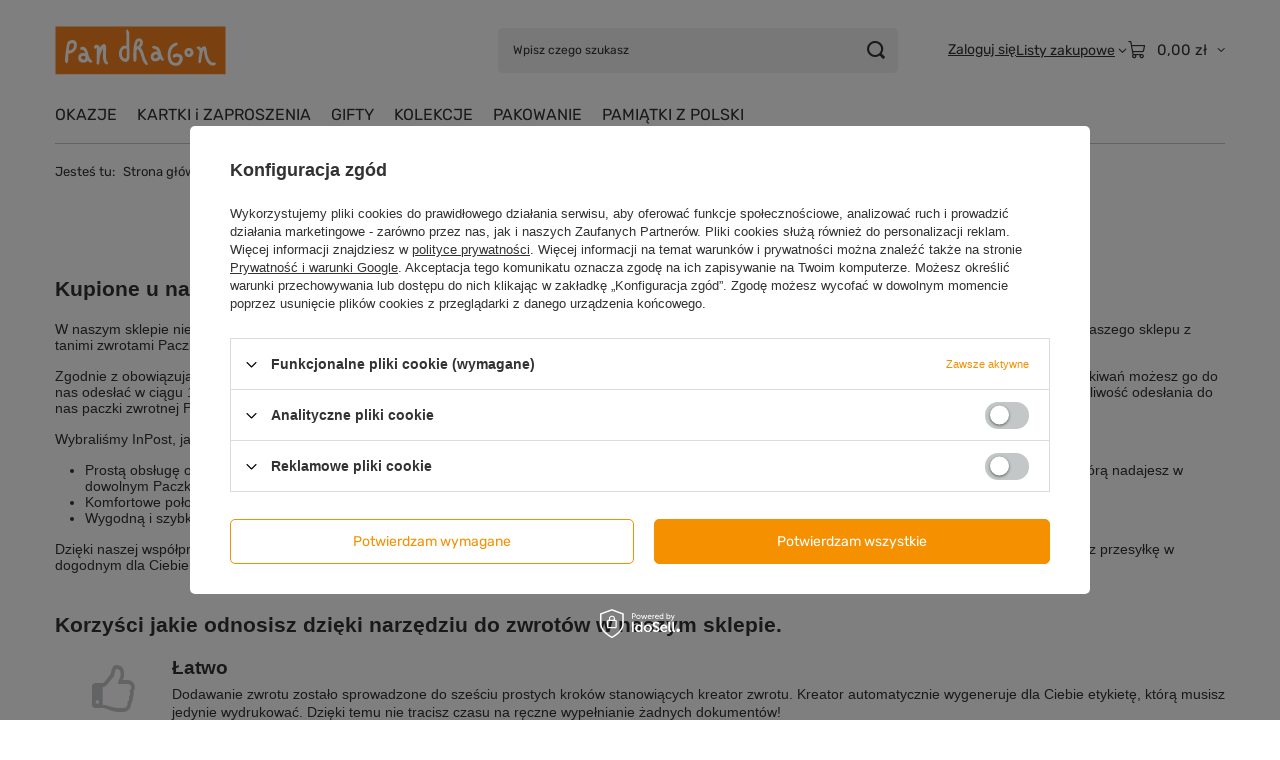

--- FILE ---
content_type: text/html; charset=utf-8
request_url: https://pandragon.com.pl/pl/returns-and_replacements.html
body_size: 19793
content:
<!DOCTYPE html>
<html lang="pl" class="--vat --gross " ><head><meta name="viewport" content="initial-scale = 1.0, maximum-scale = 5.0, width=device-width, viewport-fit=cover"><meta http-equiv="Content-Type" content="text/html; charset=utf-8"><meta http-equiv="X-UA-Compatible" content="IE=edge"><title>Odstąpienie od umowy</title><meta name="description" content=""><link rel="icon" href="/gfx/pol/favicon.ico"><meta name="theme-color" content="#f59000"><meta name="msapplication-navbutton-color" content="#f59000"><meta name="apple-mobile-web-app-status-bar-style" content="#f59000"><link rel="stylesheet" type="text/css" href="/gfx/pol/common_style.css.gzip?r=1765442477"><script>var app_shop={urls:{prefix:'data="/gfx/'.replace('data="', '')+'pol/',graphql:'/graphql/v1/'},vars:{meta:{viewportContent:'initial-scale = 1.0, maximum-scale = 5.0, width=device-width, viewport-fit=cover'},priceType:'gross',priceTypeVat:true,productDeliveryTimeAndAvailabilityWithBasket:false,geoipCountryCode:'US',fairShopLogo: { enabled: false, image: '/gfx/standards/safe_light.svg'},currency:{id:'PLN',symbol:'zł',country:'pl',format:'###,##0.00',beforeValue:false,space:true,decimalSeparator:',',groupingSeparator:' '},language:{id:'pol',symbol:'pl',name:'Polski'},omnibus:{enabled:true,rebateCodeActivate:false,hidePercentageDiscounts:false,},},txt:{priceTypeText:' brutto',},fn:{},fnrun:{},files:[],graphql:{}};const getCookieByName=(name)=>{const value=`; ${document.cookie}`;const parts = value.split(`; ${name}=`);if(parts.length === 2) return parts.pop().split(';').shift();return false;};if(getCookieByName('freeeshipping_clicked')){document.documentElement.classList.remove('--freeShipping');}if(getCookieByName('rabateCode_clicked')){document.documentElement.classList.remove('--rabateCode');}function hideClosedBars(){const closedBarsArray=JSON.parse(localStorage.getItem('closedBars'))||[];if(closedBarsArray.length){const styleElement=document.createElement('style');styleElement.textContent=`${closedBarsArray.map((el)=>`#${el}`).join(',')}{display:none !important;}`;document.head.appendChild(styleElement);}}hideClosedBars();</script><script src="/gfx/pol/jquery.js.gzip?r=1765442477"></script><script src="/gfx/pol/common_shop.js.gzip?r=1765442477"></script><meta name="robots" content="noindex,follow"><meta name="rating" content="general"><meta name="Author" content="Pan Dragon na bazie IdoSell (www.idosell.com/shop).">
<!-- Begin LoginOptions html -->

<style>
#client_new_social .service_item[data-name="service_Apple"]:before, 
#cookie_login_social_more .service_item[data-name="service_Apple"]:before,
.oscop_contact .oscop_login__service[data-service="Apple"]:before {
    display: block;
    height: 2.6rem;
    content: url('/gfx/standards/apple.svg?r=1743165583');
}
.oscop_contact .oscop_login__service[data-service="Apple"]:before {
    height: auto;
    transform: scale(0.8);
}
#client_new_social .service_item[data-name="service_Apple"]:has(img.service_icon):before,
#cookie_login_social_more .service_item[data-name="service_Apple"]:has(img.service_icon):before,
.oscop_contact .oscop_login__service[data-service="Apple"]:has(img.service_icon):before {
    display: none;
}
</style>

<!-- End LoginOptions html -->

<!-- Open Graph -->
<meta property="og:type" content="article"><meta property="og:url" content="https://pandragon.com.pl/pl/returns-and_replacements.html
"><meta property="og:title" content="Odstąpienie od umowy"><meta property="og:site_name" content="Pan Dragon"><meta property="og:locale" content="pl_PL">
<!-- End Open Graph -->

<link rel="canonical" href="https://pandragon.com.pl/pl/returns-and_replacements.html" />

</head><body><div id="container" class="text_page container max-width-1200"><header class=" commercial_banner"><script class="ajaxLoad">app_shop.vars.vat_registered="true";app_shop.vars.currency_format="###,##0.00";app_shop.vars.currency_before_value=false;app_shop.vars.currency_space=true;app_shop.vars.symbol="zł";app_shop.vars.id="PLN";app_shop.vars.baseurl="http://pandragon.com.pl/";app_shop.vars.sslurl="https://pandragon.com.pl/";app_shop.vars.curr_url="%2Fpl%2Freturns-and_replacements.html";var currency_decimal_separator=',';var currency_grouping_separator=' ';app_shop.vars.blacklist_extension=["exe","com","swf","js","php"];app_shop.vars.blacklist_mime=["application/javascript","application/octet-stream","message/http","text/javascript","application/x-deb","application/x-javascript","application/x-shockwave-flash","application/x-msdownload"];app_shop.urls.contact="/pl/contact.html";</script><div id="viewType" style="display:none"></div><div id="menu_skip" class="menu_skip"><a href="#layout" class="btn --outline --medium menu_skip__link --layout">Przejdź do zawartości strony</a><a href="#menu_categories" class="btn --outline --medium menu_skip__link --menu">Przejdź do kategorii</a></div><div id="logo" class="d-flex align-items-center"><a href="https://shop24939-1.yourtechnicaldomain.com/" target="_self" aria-label="Logo sklepu"><img src="/data/gfx/mask/pol/logo_1_big.jpg" alt="Logo zmienisz w MODERACJA &gt; Wygląd elementów w sklepie &gt; Zarządzanie wyglądem elementów sklepu" width="171" height="49"></a></div><form action="https://pandragon.com.pl/pl/search.html" method="get" id="menu_search" class="menu_search"><a href="#showSearchForm" class="menu_search__mobile" aria-label="Szukaj"></a><div class="menu_search__block"><div class="menu_search__item --input"><input class="menu_search__input" type="text" name="text" autocomplete="off" placeholder="Wpisz czego szukasz" aria-label="Wpisz czego szukasz"><button class="menu_search__submit" type="submit" aria-label="Szukaj"></button></div><div class="menu_search__item --results search_result"></div></div></form><div id="menu_top" class="menu_top"><div class="account_links"><a class="account_links__item" href="https://pandragon.com.pl/pl/login.html"><span class="account_links__text --logged-out">Zaloguj się</span></a></div><div class="shopping_list_top hover__wrapper" data-empty="true"><a href="https://pandragon.com.pl/pl/shoppinglist" class="wishlist_link slt_link --empty" aria-label="Listy zakupowe"><span class="slt_link__text">Listy zakupowe</span></a><div class="slt_lists hover__element"><ul class="slt_lists__nav"><li class="slt_lists__nav_item" data-list_skeleton="true" data-list_id="true" data-shared="true"><a href="#" class="slt_lists__nav_link" data-list_href="true"><span class="slt_lists__nav_name" data-list_name="true"></span><span class="slt_lists__count" data-list_count="true">0</span></a></li><li class="slt_lists__nav_item --empty"><a class="slt_lists__nav_link --empty" href="https://pandragon.com.pl/pl/shoppinglist"><span class="slt_lists__nav_name" data-list_name="true">Lista zakupowa</span><span class="slt_lists__count" data-list_count="true">0</span></a></li></ul></div></div><div id="menu_basket" class="top_basket hover__wrapper --skeleton --mobile_hide"><a class="top_basket__sub" title="Przejdź do koszyka" href="/basketedit.php" aria-label="Wartość koszyka: 0,00 zł"><span class="badge badge-info"></span><strong class="top_basket__price">0,00 zł</strong></a><div class="top_basket__express_checkout_container"><express-checkout type="basket"></express-checkout></div><script>
        app_shop.vars.cache_html = true;
      </script><div class="top_basket__details hover__element --skeleton"><div class="top_basket__skeleton --name"></div><div class="top_basket__skeleton --product"></div><div class="top_basket__skeleton --product"></div><div class="top_basket__skeleton --product --last"></div><div class="top_basket__skeleton --sep"></div><div class="top_basket__skeleton --summary"></div></div></div><template id="top_basket_product"><div class="top_basket__product"><a class="top_basket__img" title=""><picture><source type="image/webp" srcset=""></source><img src="" alt=""></picture></a><a class="top_basket__link" title=""></a><div class="top_basket__prices"><span class="top_basket__price"></span><span class="top_basket__unit"></span><span class="top_basket__vat"></span></div></div></template><template id="top_basket_summary"><div class="top_basket__summary_shipping_free"><span class="top_basket__summary_label --freeshipping_limit">Do darmowej dostawy brakuje <span class="top_basket__summary_value"></span></span><span class="progress_bar"><span class="progress_bar__value"></span></span></div><div class="top_basket__summary_item --worth"><span class="top_basket__summary_label">Wartość zamówienia:</span><b class="top_basket__summary_value"></b></div><div class="top_basket__summary_item --shipping"><span class="top_basket__summary_label">Koszt przesyłki:</span><b class="top_basket__summary_value"></b></div><div class="top_basket__buttons"><a class="btn --solid --large" data-ec-class="btn --outline --large" title="Przejdź do koszyka" href="/basketedit.php">
        Przejdź do koszyka
      </a><div id="top_basket__express_checkout_placeholder"></div></div></template><template id="top_basket_details"><div class="top_basket__details hover__element"><div class="top_basket__details_sub"><div class="headline"><span class="headline__name">Twój koszyk (<span class="top_basket__count"></span>)</span></div><div class="top_basket__products"></div><div class="top_basket__summary"></div></div></div></template></div><nav id="menu_categories" class="wide" aria-label="Kategorie główne"><button type="button" class="navbar-toggler" aria-label="Menu"><i class="icon-reorder"></i></button><div class="navbar-collapse" id="menu_navbar"><ul class="navbar-nav mx-md-n2"><li class="nav-item"><span class="nav-link-wrapper"><a  href="/menu/okazje-152.html" target="_self" title="OKAZJE" class="nav-link --l1" >OKAZJE</a><button class="nav-link-expand" type="button" aria-label="OKAZJE, Menu"></button></span><ul class="navbar-subnav"><li class="nav-header"><a href="#backLink" class="nav-header__backLink" aria-label="Wróć"><i class="icon-angle-left"></i></a><a  href="/menu/okazje-152.html" target="_self" title="OKAZJE" class="nav-link --l1" >OKAZJE</a></li><li class="nav-item empty"><a  href="/pl/menu/baby-shower-441.html" target="_self" title="Baby Shower" class="nav-link --l2" >Baby Shower</a></li><li class="nav-item empty"><a  href="/pl/menu/bierzmowanie-266.html" target="_self" title="Bierzmowanie" class="nav-link --l2" >Bierzmowanie</a></li><li class="nav-item empty"><a  href="/pl/menu/chrzest-153.html" target="_self" title="Chrzest" class="nav-link --l2" >Chrzest</a></li><li class="nav-item empty"><a  href="/pl/menu/dla-babci-190.html" target="_self" title="Dla Babci" class="nav-link --l2" >Dla Babci</a></li><li class="nav-item empty"><a  href="/pl/menu/dla-dziadka-192.html" target="_self" title="Dla Dziadka" class="nav-link --l2" >Dla Dziadka</a></li><li class="nav-item empty"><a  href="/pl/menu/dla-mamy-185.html" target="_self" title="Dla Mamy" class="nav-link --l2" >Dla Mamy</a></li><li class="nav-item empty"><a  href="/pl/menu/dla-taty-186.html" target="_self" title="Dla Taty" class="nav-link --l2" >Dla Taty</a></li><li class="nav-item empty"><a  href="/pl/menu/dla-dziecka-260.html" target="_self" title="Dla dziecka" class="nav-link --l2" >Dla dziecka</a></li><li class="nav-item empty"><a  href="/pl/menu/emerytura-240.html" target="_self" title="Emerytura" class="nav-link --l2" >Emerytura</a></li><li class="nav-item empty"><a  href="/pl/menu/gratulacje-187.html" target="_self" title="Gratulacje" class="nav-link --l2" >Gratulacje</a></li><li class="nav-item empty"><a  href="/pl/menu/imieniny-174.html" target="_self" title="Imieniny" class="nav-link --l2" >Imieniny</a></li><li class="nav-item empty"><a  href="/pl/menu/kondolencje-243.html" target="_self" title="Kondolencje" class="nav-link --l2" >Kondolencje</a></li><li class="nav-item empty"><a  href="/pl/menu/narodziny-222.html" target="_self" title="Narodziny" class="nav-link --l2" >Narodziny</a></li><li class="nav-item empty"><a  href="/pl/menu/slub-182.html" target="_self" title="Ślub" class="nav-link --l2" >Ślub</a></li><li class="nav-item empty"><a  href="/pl/menu/rocznica-slubu-166.html" target="_self" title="Rocznica Ślubu" class="nav-link --l2" >Rocznica Ślubu</a></li><li class="nav-item empty"><a  href="/pl/menu/urodziny-160.html" target="_self" title="Urodziny" class="nav-link --l2" >Urodziny</a></li><li class="nav-item empty"><a  href="/pl/menu/18-urodziny-713.html" target="_self" title="18 urodziny" class="nav-link --l2" >18 urodziny</a></li><li class="nav-item empty"><a  href="/pl/menu/walentynki-231.html" target="_self" title="Walentynki" class="nav-link --l2" >Walentynki</a></li><li class="nav-item empty"><a  href="/pl/menu/inne-168.html" target="_self" title="Inne" class="nav-link --l2" >Inne</a></li></ul></li><li class="nav-item"><span class="nav-link-wrapper"><a  href="/pl/menu/kartki-i-zaproszenia-155.html" target="_self" title="KARTKI i ZAPROSZENIA" class="nav-link --l1" >KARTKI i ZAPROSZENIA</a><button class="nav-link-expand" type="button" aria-label="KARTKI i ZAPROSZENIA, Menu"></button></span><ul class="navbar-subnav"><li class="nav-header"><a href="#backLink" class="nav-header__backLink" aria-label="Wróć"><i class="icon-angle-left"></i></a><a  href="/pl/menu/kartki-i-zaproszenia-155.html" target="_self" title="KARTKI i ZAPROSZENIA" class="nav-link --l1" >KARTKI i ZAPROSZENIA</a></li><li class="nav-item empty"><a  href="/pl/menu/baby-shower-666.html" target="_self" title="Baby Shower" class="nav-link --l2" >Baby Shower</a></li><li class="nav-item empty"><a  href="/pl/menu/bierzmowanie-643.html" target="_self" title="Bierzmowanie" class="nav-link --l2" >Bierzmowanie</a></li><li class="nav-item empty"><a  href="/pl/menu/chrzest-swiety-645.html" target="_self" title="Chrzest Święty" class="nav-link --l2" >Chrzest Święty</a></li><li class="nav-item empty"><a  href="/pl/menu/emerytura-652.html" target="_self" title="Emerytura" class="nav-link --l2" >Emerytura</a></li><li class="nav-item empty"><a  href="/pl/menu/gratulacje-653.html" target="_self" title="Gratulacje" class="nav-link --l2" >Gratulacje</a></li><li class="nav-item empty"><a  href="/pl/menu/imieniny-654.html" target="_self" title="Imieniny" class="nav-link --l2" >Imieniny</a></li><li class="nav-item empty"><a  href="/pl/menu/inne-655.html" target="_self" title="Inne" class="nav-link --l2" >Inne</a></li><li class="nav-item empty"><a  href="/pl/menu/karnety-mega-i-xxl-700.html" target="_self" title="Karnety MEGA i XXL" class="nav-link --l2" >Karnety MEGA i XXL</a></li><li class="nav-item empty"><a  href="/pl/menu/kondolencje-657.html" target="_self" title="Kondolencje" class="nav-link --l2" >Kondolencje</a></li><li class="nav-item empty"><a  href="/pl/menu/narodziny-658.html" target="_self" title="Narodziny" class="nav-link --l2" >Narodziny</a></li><li class="nav-item empty"><a  href="/pl/menu/rocznica-slubu-659.html" target="_self" title="Rocznica Ślubu" class="nav-link --l2" >Rocznica Ślubu</a></li><li class="nav-item empty"><a  href="/pl/menu/slub-662.html" target="_self" title="Ślub" class="nav-link --l2" >Ślub</a></li><li class="nav-item"><a  href="/pl/menu/urodziny-663.html" target="_self" title="Urodziny" class="nav-link --l2" >Urodziny</a><ul class="navbar-subsubnav"><li class="nav-header"><a href="#backLink" class="nav-header__backLink" aria-label="Wróć"><i class="icon-angle-left"></i></a><a  href="/pl/menu/urodziny-663.html" target="_self" title="Urodziny" class="nav-link --l2" >Urodziny</a></li><li class="nav-item"><a  href="/pl/menu/dorosli-692.html" target="_self" title="dorośli" class="nav-link --l3" >dorośli</a></li><li class="nav-item"><a  href="/pl/menu/dzieci-i-mlodziez-693.html" target="_self" title="dzieci i młodzież" class="nav-link --l3" >dzieci i młodzież</a></li></ul></li><li class="nav-item"><a  href="/pl/menu/urodziny-z-cyfra-664.html" target="_self" title="Urodziny z cyfrą" class="nav-link --l2" >Urodziny z cyfrą</a><ul class="navbar-subsubnav"><li class="nav-header"><a href="#backLink" class="nav-header__backLink" aria-label="Wróć"><i class="icon-angle-left"></i></a><a  href="/pl/menu/urodziny-z-cyfra-664.html" target="_self" title="Urodziny z cyfrą" class="nav-link --l2" >Urodziny z cyfrą</a></li><li class="nav-item"><a  href="/pl/menu/dorosli-694.html" target="_self" title="dorośli" class="nav-link --l3" >dorośli</a></li><li class="nav-item"><a  href="/pl/menu/dzieci-i-mlodziez-695.html" target="_self" title="dzieci i młodzież" class="nav-link --l3" >dzieci i młodzież</a></li></ul></li><li class="nav-item empty"><a  href="/pl/menu/urodziny-cyfra-do-wyboru-691.html" target="_self" title="Urodziny - cyfra do wyboru" class="nav-link --l2" >Urodziny - cyfra do wyboru</a></li><li class="nav-item empty"><a  href="/pl/menu/18-urodziny-690.html" target="_self" title="18 Urodziny" class="nav-link --l2" >18 Urodziny</a></li><li class="nav-item empty"><a  href="/pl/menu/walentynki-660.html" target="_self" title="Walentynki" class="nav-link --l2" >Walentynki</a></li><li class="nav-item empty"><a  href="/pl/menu/widokowki-682.html" target="_self" title="Widokówki" class="nav-link --l2" >Widokówki</a></li><li class="nav-item empty"><a  href="/pl/menu/zaproszenia-665.html" target="_self" title="Zaproszenia" class="nav-link --l2" >Zaproszenia</a></li></ul></li><li class="nav-item"><span class="nav-link-wrapper"><a  href="/pl/menu/gifty-209.html" target="_self" title="GIFTY" class="nav-link --l1" >GIFTY</a><button class="nav-link-expand" type="button" aria-label="GIFTY, Menu"></button></span><ul class="navbar-subnav"><li class="nav-header"><a href="#backLink" class="nav-header__backLink" aria-label="Wróć"><i class="icon-angle-left"></i></a><a  href="/pl/menu/gifty-209.html" target="_self" title="GIFTY" class="nav-link --l1" >GIFTY</a></li><li class="nav-item empty"><a  href="/pl/menu/brelok-616.html" target="_self" title="Brelok" class="nav-link --l2" >Brelok</a></li><li class="nav-item empty"><a  href="/pl/menu/etui-na-okulary-622.html" target="_self" title="Etui na okulary" class="nav-link --l2" >Etui na okulary</a></li><li class="nav-item empty"><a  href="/pl/menu/fartuchy-628.html" target="_self" title="Fartuchy" class="nav-link --l2" >Fartuchy</a></li><li class="nav-item empty"><a  href="/pl/menu/kieliszek-635.html" target="_self" title="Kieliszek" class="nav-link --l2" >Kieliszek</a></li><li class="nav-item empty"><a  href="/pl/menu/koszulki-677.html" target="_self" title="Koszulki" class="nav-link --l2" >Koszulki</a></li><li class="nav-item"><a  href="/pl/menu/kubek-577.html" target="_self" title="Kubek" class="nav-link --l2" >Kubek</a><ul class="navbar-subsubnav"><li class="nav-header"><a href="#backLink" class="nav-header__backLink" aria-label="Wróć"><i class="icon-angle-left"></i></a><a  href="/pl/menu/kubek-577.html" target="_self" title="Kubek" class="nav-link --l2" >Kubek</a></li><li class="nav-item"><a  href="/pl/menu/dla-niej-578.html" target="_self" title="Dla niej" class="nav-link --l3" >Dla niej</a></li><li class="nav-item"><a  href="/pl/menu/dla-niego-580.html" target="_self" title="Dla niego" class="nav-link --l3" >Dla niego</a></li><li class="nav-item"><a  href="/pl/menu/i-love-poland-637.html" target="_self" title="I Love Poland" class="nav-link --l3" >I Love Poland</a></li><li class="nav-item"><a  href="/pl/menu/inne-638.html" target="_self" title="Inne" class="nav-link --l3" >Inne</a></li></ul></li><li class="nav-item empty"><a  href="/pl/menu/kubek-termiczny-617.html" target="_self" title="Kubek termiczny" class="nav-link --l2" >Kubek termiczny</a></li><li class="nav-item"><a  href="/pl/menu/kufel-582.html" target="_self" title="Kufel" class="nav-link --l2" >Kufel</a><ul class="navbar-subsubnav"><li class="nav-header"><a href="#backLink" class="nav-header__backLink" aria-label="Wróć"><i class="icon-angle-left"></i></a><a  href="/pl/menu/kufel-582.html" target="_self" title="Kufel" class="nav-link --l2" >Kufel</a></li><li class="nav-item"><a  href="/pl/menu/dla-niego-583.html" target="_self" title="Dla niego" class="nav-link --l3" >Dla niego</a></li></ul></li><li class="nav-item empty"><a  href="/pl/menu/ksiazeczki-na-chrzest-632.html" target="_self" title="Książeczki na Chrzest" class="nav-link --l2" >Książeczki na Chrzest</a></li><li class="nav-item empty"><a  href="/pl/menu/magnes-na-lodowke-618.html" target="_self" title="Magnes na lodówkę" class="nav-link --l2" >Magnes na lodówkę</a></li><li class="nav-item empty"><a  href="/pl/menu/pamiatki-na-chrzest-i-na-komunie-704.html" target="_self" title="Pamiątki na chrzest i na komunię" class="nav-link --l2" >Pamiątki na chrzest i na komunię</a></li><li class="nav-item empty"><a  href="/pl/menu/piny-714.html" target="_self" title="Piny" class="nav-link --l2" >Piny</a></li><li class="nav-item empty"><a  href="/pl/menu/ramki-do-zdjec-623.html" target="_self" title="Ramki do zdjęć" class="nav-link --l2" >Ramki do zdjęć</a></li><li class="nav-item empty"><a  href="/pl/menu/serce-z-wiadomoscia-630.html" target="_self" title="Serce z wiadomością" class="nav-link --l2" >Serce z wiadomością</a></li><li class="nav-item empty"><a  href="/pl/menu/skarpety-626.html" target="_self" title="Skarpety" class="nav-link --l2" >Skarpety</a></li><li class="nav-item empty"><a  href="/pl/menu/skarbonki-605.html" target="_self" title="Skarbonki" class="nav-link --l2" >Skarbonki</a></li><li class="nav-item empty"><a  href="/pl/menu/zakladki-627.html" target="_self" title="Zakładki" class="nav-link --l2" >Zakładki</a></li><li class="nav-item empty"><a  href="/pl/menu/zestaw-kubki-dla-pary-624.html" target="_self" title="Zestaw Kubki dla Pary" class="nav-link --l2" >Zestaw Kubki dla Pary</a></li><li class="nav-item empty"><a  href="/pl/menu/zestawy-z-kubkiem-696.html" target="_self" title="Zestawy z kubkiem" class="nav-link --l2" >Zestawy z kubkiem</a></li><li class="nav-item empty"><a  href="/pl/menu/zestawy-ze-skarpetami-697.html" target="_self" title="Zestawy ze skarpetami" class="nav-link --l2" >Zestawy ze skarpetami</a></li><li class="nav-item empty"><a  href="/pl/menu/zestawy-z-brelokiem-otwieraczem-698.html" target="_self" title="Zestawy z brelokiem / otwieraczem" class="nav-link --l2" >Zestawy z brelokiem / otwieraczem</a></li><li class="nav-item empty"><a  href="/pl/menu/czekolady-719.html" target="_self" title="Czekolady" class="nav-link --l2" >Czekolady</a></li></ul></li><li class="nav-item"><span class="nav-link-wrapper"><a  href="/pl/menu/kolekcje-201.html" target="_self" title="KOLEKCJE" class="nav-link --l1" >KOLEKCJE</a><button class="nav-link-expand" type="button" aria-label="KOLEKCJE, Menu"></button></span><ul class="navbar-subnav"><li class="nav-header"><a href="#backLink" class="nav-header__backLink" aria-label="Wróć"><i class="icon-angle-left"></i></a><a  href="/pl/menu/kolekcje-201.html" target="_self" title="KOLEKCJE" class="nav-link --l1" >KOLEKCJE</a></li><li class="nav-item empty"><a  href="/pl/menu/skarbonki-big-piggy-367.html" target="_self" title="Skarbonki Big Piggy" class="nav-link --l2" >Skarbonki Big Piggy</a></li><li class="nav-item empty"><a  href="/pl/menu/gold-216.html" target="_self" title="Gold" class="nav-link --l2" >Gold</a></li><li class="nav-item empty"><a  href="/pl/menu/good-vibes-462.html" target="_self" title="Good Vibes" class="nav-link --l2" >Good Vibes</a></li><li class="nav-item empty"><a  href="/pl/menu/ramki-harmony-219.html" target="_self" title="Ramki Harmony" class="nav-link --l2" >Ramki Harmony</a></li><li class="nav-item empty"><a  href="/pl/menu/hobby-387.html" target="_self" title="Hobby" class="nav-link --l2" >Hobby</a></li><li class="nav-item empty"><a  href="/pl/menu/skarbonki-home-265.html" target="_self" title="Skarbonki Home" class="nav-link --l2" >Skarbonki Home</a></li><li class="nav-item empty"><a  href="/pl/menu/skarbonki-home-2-340.html" target="_self" title="Skarbonki Home 2" class="nav-link --l2" >Skarbonki Home 2</a></li><li class="nav-item empty"><a  href="/pl/menu/man-at-work-510.html" target="_self" title="MAN AT WORK" class="nav-link --l2" >MAN AT WORK</a></li><li class="nav-item empty"><a  href="/pl/menu/la-viva-341.html" target="_self" title="La Viva" class="nav-link --l2" >La Viva</a></li><li class="nav-item empty"><a  href="/pl/menu/mad-dots-371.html" target="_self" title="Mad Dots" class="nav-link --l2" >Mad Dots</a></li><li class="nav-item empty"><a  href="/pl/menu/miko-246.html" target="_self" title="Miko" class="nav-link --l2" >Miko</a></li><li class="nav-item empty"><a  href="/pl/menu/poniewaz-rysuje-500.html" target="_self" title="PONIEWAŻ RYSUJĘ" class="nav-link --l2" >PONIEWAŻ RYSUJĘ</a></li><li class="nav-item empty"><a  href="/pl/menu/rainbow-436.html" target="_self" title="Rainbow" class="nav-link --l2" >Rainbow</a></li><li class="nav-item empty"><a  href="/pl/menu/star-345.html" target="_self" title="Star" class="nav-link --l2" >Star</a></li><li class="nav-item empty"><a  href="/pl/menu/the-crown-702.html" target="_self" title="The Crown" class="nav-link --l2" >The Crown</a></li><li class="nav-item empty"><a  href="/pl/menu/wow-701.html" target="_self" title="WOW" class="nav-link --l2" >WOW</a></li><li class="nav-item empty"><a  href="/pl/menu/xl-463.html" target="_self" title="XL" class="nav-link --l2" >XL</a></li></ul></li><li class="nav-item"><span class="nav-link-wrapper"><a  href="/pl/menu/pakowanie-169.html" target="_self" title="PAKOWANIE" class="nav-link --l1" >PAKOWANIE</a><button class="nav-link-expand" type="button" aria-label="PAKOWANIE, Menu"></button></span><ul class="navbar-subnav"><li class="nav-header"><a href="#backLink" class="nav-header__backLink" aria-label="Wróć"><i class="icon-angle-left"></i></a><a  href="/pl/menu/pakowanie-169.html" target="_self" title="PAKOWANIE" class="nav-link --l1" >PAKOWANIE</a></li><li class="nav-item empty"><a  href="/pl/menu/torebki-607.html" target="_self" title="Torebki" class="nav-link --l2" >Torebki</a></li><li class="nav-item empty"><a  href="/pl/menu/papier-ozdobny-folia-transparentna-639.html" target="_self" title="Papier ozdobny, folia transparentna" class="nav-link --l2" >Papier ozdobny, folia transparentna</a></li><li class="nav-item empty"><a  href="/pl/menu/koperty-640.html" target="_self" title="Koperty" class="nav-link --l2" >Koperty</a></li></ul></li><li class="nav-item"><span class="nav-link-wrapper"><a  href="/pl/menu/pamiatki-z-polski-352.html" target="_self" title="PAMIĄTKI Z POLSKI" class="nav-link --l1" >PAMIĄTKI Z POLSKI</a><button class="nav-link-expand" type="button" aria-label="PAMIĄTKI Z POLSKI, Menu"></button></span><ul class="navbar-subnav"><li class="nav-header"><a href="#backLink" class="nav-header__backLink" aria-label="Wróć"><i class="icon-angle-left"></i></a><a  href="/pl/menu/pamiatki-z-polski-352.html" target="_self" title="PAMIĄTKI Z POLSKI" class="nav-link --l1" >PAMIĄTKI Z POLSKI</a></li><li class="nav-item empty"><a  href="/pl/menu/polska-515.html" target="_self" title="POLSKA" class="nav-link --l2" >POLSKA</a></li><li class="nav-item empty"><a  href="/pl/menu/beskidy-szczyrk-ustron-wisla-555.html" target="_self" title="BESKIDY (Szczyrk, Ustroń, Wisła)" class="nav-link --l2" >BESKIDY (Szczyrk, Ustroń, Wisła)</a></li><li class="nav-item empty"><a  href="/pl/menu/bydgoszcz-552.html" target="_self" title="BYDGOSZCZ" class="nav-link --l2" >BYDGOSZCZ</a></li><li class="nav-item empty"><a  href="/pl/menu/ciechocinek-544.html" target="_self" title="CIECHOCINEK" class="nav-link --l2" >CIECHOCINEK</a></li><li class="nav-item empty"><a  href="/pl/menu/elblag-681.html" target="_self" title="ELBLĄG" class="nav-link --l2" >ELBLĄG</a></li><li class="nav-item empty"><a  href="/pl/menu/gdansk-532.html" target="_self" title="GDAŃSK" class="nav-link --l2" >GDAŃSK</a></li><li class="nav-item empty"><a  href="/pl/menu/gdynia-551.html" target="_self" title="GDYNIA" class="nav-link --l2" >GDYNIA</a></li><li class="nav-item empty"><a  href="/pl/menu/gliwice-705.html" target="_self" title="GLIWICE" class="nav-link --l2" >GLIWICE</a></li><li class="nav-item empty"><a  href="/pl/menu/gniezno-559.html" target="_self" title="GNIEZNO" class="nav-link --l2" >GNIEZNO</a></li><li class="nav-item empty"><a  href="/pl/menu/kaszuby-557.html" target="_self" title="KASZUBY" class="nav-link --l2" >KASZUBY</a></li><li class="nav-item empty"><a  href="/pl/menu/gorny-slask-543.html" target="_self" title="GÓRNY ŚLĄSK" class="nav-link --l2" >GÓRNY ŚLĄSK</a></li><li class="nav-item empty"><a  href="/pl/menu/kazimierz-dolny-540.html" target="_self" title="KAZIMIERZ DOLNY" class="nav-link --l2" >KAZIMIERZ DOLNY</a></li><li class="nav-item empty"><a  href="/pl/menu/kociewie-558.html" target="_self" title="KOCIEWIE" class="nav-link --l2" >KOCIEWIE</a></li><li class="nav-item empty"><a  href="/pl/menu/kolobrzeg-548.html" target="_self" title="KOŁOBRZEG" class="nav-link --l2" >KOŁOBRZEG</a></li><li class="nav-item empty"><a  href="/pl/menu/krakow-533.html" target="_self" title="KRAKÓW" class="nav-link --l2" >KRAKÓW</a></li><li class="nav-item empty"><a  href="/pl/menu/lublin-534.html" target="_self" title="LUBLIN" class="nav-link --l2" >LUBLIN</a></li><li class="nav-item"><a  href="/pl/menu/lodz-537.html" target="_self" title="ŁÓDŹ" class="nav-link --l2" >ŁÓDŹ</a><ul class="navbar-subsubnav"><li class="nav-header"><a href="#backLink" class="nav-header__backLink" aria-label="Wróć"><i class="icon-angle-left"></i></a><a  href="/pl/menu/lodz-537.html" target="_self" title="ŁÓDŹ" class="nav-link --l2" >ŁÓDŹ</a></li><li class="nav-item"><a  href="/pl/menu/zoo-orientarium-678.html" target="_self" title="ZOO Orientarium" class="nav-link --l3" >ZOO Orientarium</a></li></ul></li><li class="nav-item empty"><a  href="/pl/menu/malbork-556.html" target="_self" title="MALBORK" class="nav-link --l2" >MALBORK</a></li><li class="nav-item empty"><a  href="/pl/menu/mazury-541.html" target="_self" title="MAZURY" class="nav-link --l2" >MAZURY</a></li><li class="nav-item empty"><a  href="/pl/menu/opole-539.html" target="_self" title="OPOLE" class="nav-link --l2" >OPOLE</a></li><li class="nav-item empty"><a  href="/pl/menu/oswiecim-615.html" target="_self" title="OŚWIĘCIM" class="nav-link --l2" >OŚWIĘCIM</a></li><li class="nav-item empty"><a  href="/pl/menu/podlasie-546.html" target="_self" title="PODLASIE" class="nav-link --l2" >PODLASIE</a></li><li class="nav-item empty"><a  href="/pl/menu/poznan-538.html" target="_self" title="POZNAŃ" class="nav-link --l2" >POZNAŃ</a></li><li class="nav-item empty"><a  href="/pl/menu/rzeszow-554.html" target="_self" title="RZESZÓW" class="nav-link --l2" >RZESZÓW</a></li><li class="nav-item empty"><a  href="/pl/menu/sopot-545.html" target="_self" title="SOPOT" class="nav-link --l2" >SOPOT</a></li><li class="nav-item empty"><a  href="/pl/menu/szczecin-550.html" target="_self" title="SZCZECIN" class="nav-link --l2" >SZCZECIN</a></li><li class="nav-item empty"><a  href="/pl/menu/swinoujscie-553.html" target="_self" title="ŚWINOUJŚCIE" class="nav-link --l2" >ŚWINOUJŚCIE</a></li><li class="nav-item empty"><a  href="/pl/menu/torun-536.html" target="_self" title="TORUŃ" class="nav-link --l2" >TORUŃ</a></li><li class="nav-item empty"><a  href="/pl/menu/trojmiasto-684.html" target="_self" title="TRÓJMIASTO" class="nav-link --l2" >TRÓJMIASTO</a></li><li class="nav-item empty"><a  href="/pl/menu/warszawa-542.html" target="_self" title="WARSZAWA" class="nav-link --l2" >WARSZAWA</a></li><li class="nav-item"><a  href="/pl/menu/widokowki-686.html" target="_self" title="WIDOKÓWKI" class="nav-link --l2" >WIDOKÓWKI</a><ul class="navbar-subsubnav"><li class="nav-header"><a href="#backLink" class="nav-header__backLink" aria-label="Wróć"><i class="icon-angle-left"></i></a><a  href="/pl/menu/widokowki-686.html" target="_self" title="WIDOKÓWKI" class="nav-link --l2" >WIDOKÓWKI</a></li><li class="nav-item"><a  href="/pl/menu/gdansk-687.html" target="_self" title="Gdańsk" class="nav-link --l3" >Gdańsk</a></li><li class="nav-item"><a  href="/pl/menu/gdynia-688.html" target="_self" title="Gdynia" class="nav-link --l3" >Gdynia</a></li><li class="nav-item"><a  href="/pl/menu/sopot-689.html" target="_self" title="Sopot" class="nav-link --l3" >Sopot</a></li></ul></li><li class="nav-item"><a  href="/pl/menu/wroclaw-547.html" target="_self" title="WROCŁAW" class="nav-link --l2" >WROCŁAW</a><ul class="navbar-subsubnav"><li class="nav-header"><a href="#backLink" class="nav-header__backLink" aria-label="Wróć"><i class="icon-angle-left"></i></a><a  href="/pl/menu/wroclaw-547.html" target="_self" title="WROCŁAW" class="nav-link --l2" >WROCŁAW</a></li><li class="nav-item"><a  href="/pl/menu/panorama-raclawicka-679.html" target="_self" title="Panorama Racławicka" class="nav-link --l3" >Panorama Racławicka</a></li></ul></li><li class="nav-item empty"><a  href="/pl/menu/zakopane-535.html" target="_self" title="ZAKOPANE" class="nav-link --l2" >ZAKOPANE</a></li><li class="nav-item empty"><a  href="/pl/menu/zamosc-549.html" target="_self" title="ZAMOŚĆ" class="nav-link --l2" >ZAMOŚĆ</a></li><li class="nav-item empty"><a  href="/pl/menu/kufle-562.html" target="_self" title="KUFLE" class="nav-link --l2" >KUFLE</a></li><li class="nav-item empty"><a  href="/pl/menu/kubki-i-love-poland-699.html" target="_self" title="KUBKI I Love Poland" class="nav-link --l2" >KUBKI I Love Poland</a></li><li class="nav-item empty"><a  href="/pl/menu/waluta-pamiatkowa-zloty-euro-dolar-614.html" target="_self" title="WALUTA PAMIĄTKOWA - ZŁOTY, EURO, DOLAR" class="nav-link --l2" >WALUTA PAMIĄTKOWA - ZŁOTY, EURO, DOLAR</a></li></ul></li></ul></div></nav><div id="breadcrumbs" class="breadcrumbs"><div class="back_button"><button id="back_button"><i class="icon-angle-left"></i> Wstecz</button></div><nav class="list_wrapper" aria-label="Nawigacja okruszkowa"><ol><li><span>Jesteś tu:  </span></li><li class="bc-main"><span><a href="/">Strona główna</a></span></li><li aria-current="page" class="bc-active bc-text"><span>Odstąpienie od umowy</span></li></ol></nav></div></header><div id="layout" class="row clearfix"><aside class="col-3"><section class="shopping_list_menu"><div class="shopping_list_menu__block --lists slm_lists" data-empty="true"><a href="#showShoppingLists" class="slm_lists__label">Listy zakupowe</a><ul class="slm_lists__nav"><li class="slm_lists__nav_item" data-list_skeleton="true" data-list_id="true" data-shared="true"><a href="#" class="slm_lists__nav_link" data-list_href="true"><span class="slm_lists__nav_name" data-list_name="true"></span><span class="slm_lists__count" data-list_count="true">0</span></a></li><li class="slm_lists__nav_header"><a href="#hidehoppingLists" class="slm_lists__label"><span class="sr-only">Wróć</span>Listy zakupowe</a></li><li class="slm_lists__nav_item --empty"><a class="slm_lists__nav_link --empty" href="https://pandragon.com.pl/pl/shoppinglist"><span class="slm_lists__nav_name" data-list_name="true">Lista zakupowa</span><span class="sr-only">ilość produktów: </span><span class="slm_lists__count" data-list_count="true">0</span></a></li></ul><a href="#manage" class="slm_lists__manage d-none align-items-center d-md-flex">Zarządzaj listami</a></div><div class="shopping_list_menu__block --bought slm_bought"><a class="slm_bought__link d-flex" href="https://pandragon.com.pl/pl/products-bought.html">
				Lista dotychczas zamówionych produktów
			</a></div><div class="shopping_list_menu__block --info slm_info"><strong class="slm_info__label d-block mb-3">Jak działa lista zakupowa?</strong><ul class="slm_info__list"><li class="slm_info__list_item d-flex mb-3">
					Po zalogowaniu możesz umieścić i przechowywać na liście zakupowej dowolną liczbę produktów nieskończenie długo.
				</li><li class="slm_info__list_item d-flex mb-3">
					Dodanie produktu do listy zakupowej nie oznacza automatycznie jego rezerwacji.
				</li><li class="slm_info__list_item d-flex mb-3">
					Dla niezalogowanych klientów lista zakupowa przechowywana jest do momentu wygaśnięcia sesji (około 24h).
				</li></ul></div></section><div id="mobileCategories" class="mobileCategories"><div class="mobileCategories__item --menu"><button type="button" class="mobileCategories__link --active" data-ids="#menu_search,.shopping_list_menu,#menu_search,#menu_navbar,#menu_navbar3, #menu_blog">
                            Menu
                        </button></div><div class="mobileCategories__item --account"><button type="button" class="mobileCategories__link" data-ids="#menu_contact,#login_menu_block">
                            Konto
                        </button></div></div><div class="setMobileGrid" data-item="#menu_navbar"></div><div class="setMobileGrid" data-item="#menu_navbar3" data-ismenu1="true"></div><div class="setMobileGrid" data-item="#menu_blog"></div><div class="login_menu_block d-lg-none" id="login_menu_block"><a class="sign_in_link" href="/login.php" title=""><i class="icon-user"></i><span>Zaloguj się</span></a><a class="registration_link" href="https://pandragon.com.pl/pl/client-new.html?register"><i class="icon-lock"></i><span>Zarejestruj się</span></a><a class="order_status_link" href="/order-open.php" title=""><i class="icon-globe"></i><span>Sprawdź status zamówienia</span></a></div><div class="setMobileGrid" data-item="#menu_contact"></div><div class="setMobileGrid" data-item="#menu_settings"></div><div class="setMobileGrid" data-item="#Filters"></div></aside><main id="content" class="col-12"><section id="Text" class="section text_menu"><h1 class="text_menu__label headline"><span class="headline__name">Odstąpienie od umowy</span></h1><div class="text_menu__txt"><div class="text_menu__txt_sub pb-4 cm"><link rel="stylesheet" type="text/css" href="/data/include/cms/cms_styles/cms_pages.css">
<div class="iai_cms_pages">

    <div id="quick_returns_cms">
        <div class="iai_cms_text">
            <h2>Kupione u nas towary zwrócisz łatwo i tanio w każdym Paczkomacie InPost</h2>
            <p>W naszym sklepie nie musisz się martwić o to, że wybrany rozmiar nie będzie pasował lub w jakikolwiek inny sposób nie spełni Twoich oczekiwań. Dzięki integracji naszego sklepu z tanimi zwrotami Paczkomatami InPost kupujesz bez stresu i obaw, że zwrot zakupionego towaru będzie drogą przez mękę.</p>
            <p>Zgodnie z obowiązującym prawem masz 14 dni na odstąpienie od umowy zawartej na odległość bez podawania przyczyny. Jeśli więc towar nie spełnia Twoich oczekiwań możesz go do nas odesłać w ciągu 14 dni od dnia odstąpienia od umowy. Wszystkie zwroty w naszym sklepie obsługiwane są przez bardzo prosty kreator zwrotów, który daje możliwość odesłania do nas paczki zwrotnej Paczkomatem InPost.</p>
            <p>Wybraliśmy InPost, jako naszego zaufanego partnera dla przesyłek zwrotnych, ze względu na:<br>
            </p><ul>
            <li>Prostą obsługę odsyłania towaru do naszego sklepu - wybierasz towar do zwrotu lub który chcesz zareklamować, generujesz i drukujesz etykietę na paczkę, którą nadajesz w dowolnym Paczkomacie w Polsce (należy przy tym pamiętać że wygenerowana etykieta jest ważna przez 30 dni);</li>
            <li>Komfortowe położenie ponad 4000 Paczkomatów w całym kraju, których stale przybywa;</li>
            <li>Wygodną i szybką wysyłkę towaru bez kolejek 24 godziny na dobę, 7 dni w tygodniu.</li>
        </ul>
            <p>Dzięki naszej współpracy nie musisz więc czekać na kuriera. Wystarczy, że wydrukujesz automatycznie wygenerowane dokumenty i np. w drodze do pracy zostawisz przesyłkę w dogodnym dla Ciebie Paczkomacie.</p>
        </div>
        <div class="iai_cms_text clearfix">
            <h2>Korzyści jakie odnosisz dzięki narzędziu do zwrotów w naszym sklepie.</h2>
            <div class="iai_cms_table">
                <i class="iai_cms_table_cell icon-cms-thumb-up"></i>
                <div class="iai_cms_table_cell">
                    <h3>Łatwo</h3>
                    Dodawanie zwrotu zostało sprowadzone do sześciu prostych kroków stanowiących kreator zwrotu. Kreator automatycznie wygeneruje dla Ciebie etykietę, którą musisz jedynie wydrukować. Dzięki temu nie tracisz czasu na ręczne wypełnianie żadnych dokumentów!
                </div>
            </div>
            <div class="iai_cms_table">
                <i class="iai_cms_table_cell icon-cms-clock"></i>
                <div class="iai_cms_table_cell">
                    <h3>Szybko i bezproblemowo</h3>
                    Dzięki automatyzacji procesu oszczędzasz czas i nerwy, nie musisz nigdzie dzwonić, ani z nikim negocjować warunków zwrotu.
                </div>
            </div>
            <div class="iai_cms_table">
                <i class="iai_cms_table_cell icon-cms-leaf"></i>
                <div class="iai_cms_table_cell">
                    <h3>Wygodnie</h3>
                    Dokument zwrotu wraz z etykietami na paczkę wygenerujesz w kreatorze zwrotów. Po przygotowaniu paczki nie musisz czekać na kuriera. Zabierasz ją ze sobą w drodze do pracy lub szkoły i zostawiasz w dowolnym Paczkomacie.
                </div>
            </div>
            <div class="iai_cms_table">
                <i class="iai_cms_table_cell icon-cms-credit-card"></i>
                <div class="iai_cms_table_cell">
                    <h3>Tanio</h3>
                    Opłata za dokonanie zwrotu to tylko 10,32 zł przy czym nie musisz jej opłacić w momencie dodawania zwrotu, czy generowania etykiety - zostanie ona odliczona od kwoty, którą zwrócimy Tobie za odesłany towar. Zależy nam na Twojej pełnej satysfakcji.
                </div>
            </div>
            <div class="iai_cms_table">
                <i class="iai_cms_table_cell icon-cms-lock"></i>
                <div class="iai_cms_table_cell">
                    <h3>Bezpiecznie</h3>
                    Wszystkie zwracane przesyłki są ubezpieczone do wartości 200 zł.
                </div>
            </div>
        </div>

        <div class="iai_cms_text clearfix">
            <h2>Dokonaj zwrotu w <b>3 prostych</b> krokach!</h2>
            <p>W naszym sklepie nie musisz się martwić o to, że wybrany rozmiar nie będzie pasował lub w jakikolwiek inny sposób nie spełni Twoich oczekiwań. Dzięki integracji naszego sklepu z <b>tanimi</b> zwrotami Paczkomatem kupujesz bez stresu i obaw!</p>
            <div class="row" style="overflow: hidden;">
                <div class="col-md-4 col-xs-12 step one">
                    <span class="next_step hidden-phone"></span>
                    <div class="icon"></div>
                    <div class="desc">
                        <span class="number">1</span>
                        <span class="title">Wydrukuj formularz</span>
                        <span class="info">Wygeneruj <b>dokumenty zwrotu</b> wraz z <b>etykietami adresowymi</b>, a następnie wydrukuj je.</span>
                    </div>
                </div>
                <div class="col-md-4 col-xs-12 step two">
                    <span class="next_step hidden-phone"></span>
                    <div class="icon"></div>
                    <div class="desc">
                        <span class="number">2</span>
                        <span class="title">Wyślij paczkę</span>
                        <span class="info">Włóż zapakowany towar wraz z <b>dokumentem zwrotu</b> do kartonu i dobrze go zaklej.</span>
                    </div>
                </div>
                <div class="col-md-4 col-xs-12 step three">
                    <div class="icon"></div>
                    <div class="desc">
                        <span class="number">3</span>
                        <span class="title">Zwrot pieniędzy</span>
                        <span class="info">Otrzymasz zwrot pieniędzy <b>do 14 dni</b> od otrzymania przez nas zwrotu.</span>
                    </div>
                </div>
            </div>
        </div>

        <div class="iai_cms_text">
            <h2>Szczegóły dotyczące kroków przekazania zwrotu:</h2>
            <ul>
                <li>
                    <p>Zaloguj się na swoje konto, a następnie w panelu zwrotów wybierz towar, który chciałbyś zwrócić;</p>
                </li>
                <li>
                    <p>W kolejnych krokach wybierz zwrot klikając na opcję „Skorzystam z przesyłek sklepu” oraz wybierając formę w jakiej chcesz otrzymać zwracane pieniądze;</p>
                </li>
                <li>
                    <p>Wygeneruj dokumenty zwrotu wraz z etykietami adresowymi, następnie wydrukuj je i koniecznie podpisz dokument zwrotu;</p>
                </li>
                <li>
                    <p>Włóż zapakowany towar wraz z dokumentem zwrotu do kartonu przeznaczonego do wysyłki i dobrze go zaklej. Możesz wykorzystać karton, w którym otrzymałeś zamówione towary. Udaj się do dowolnego Paczkomatu InPost, gdzie nadasz przesyłkę szybko i wygodnie, 24h/7. Pamiętaj, że gabaryty paczki nie mogą przekroczyć wymiarów 41 X 38 X 64 cm oraz wagi 25 kg.</p>
                </li>
                <li>
                    <p>Zwrotu pieniędzy, w formie wybranej w kreatorze zwrotu, dokonamy w ciągu 14 dni od dnia, w którym zostaliśmy poinformowani o Państwa decyzji o odstąpieniu od umowy. Z reguły trwa to jednak krócej. Możemy wstrzymać się ze zwrotem płatności do czasu otrzymania rzeczy lub do czasu dostarczenia przez Państwa dowodu jej odesłania.</p>
                </li>
            </ul>
            <p>Powyższa procedura nie jest warunkiem skorzystania z ustawowego prawa odstąpienia od umowy oraz w żaden sposób go nie ogranicza.</p>
        </div>

    </div>
</div>
<style>
:root {
--smile-font-color: #4F4F4F;
}

.smile-process {
border: 1px solid var(--smile-font-color);
border-radius: 6px;
padding: 22px;
display: flex;
flex-direction: column;
color: var(--smile-font-color);
gap: 20px;
max-width: 1320px;
container-type: inline-size;
width: auto;
}

.smile-process__header {
display: flex;
justify-content: space-between;
flex-direction: column-reverse;
gap: 20px;
}

@container (min-width: 979px) {
.smile-process__header {
flex-direction: row;
}
}

.smile-process__title {
display: flex;
gap: 8px;
flex-direction: column;
}

.smile-process__headline {
font-size: clamp(20px, 2vw + 1rem, 24px);
font-weight: 700;
line-height: clamp(30px, 2vw + 1rem, 36px);
}

.smile-process__subheadline {
font-size: 14px;
font-weight: 400;
line-height: 21px;
text-align: left;
}

.smile-process__step {
display: flex;
gap: 10px;
font-size: 12px;
flex: 1;
}

.smile-process__steps {
display: flex;
flex-direction: column;
gap: 30px;
}

@container (min-width: 979px) {
.smile-process__steps {
flex-direction: row;
}
}

.smile-process__step-icon {
width: 65px;
text-align: left;
flex-shrink: 0;
}

.smile-process__step-wrapper {
display: flex;
flex-direction: column;
gap: 15px;
}

.smile-process__step-title {
font-size: 16px;
font-weight: 700;
line-height: 24px;
}

.smile-process__step-description {
line-height: 18px;
}

.smile-process__button {
display: flex;
justify-content: center;
}

.smile-process__link {
box-shadow: 0px 3px 14px 0px rgba(0, 0, 0, 0.16);
height: 52px;
display: flex;
align-items: center;
justify-content: center;
background: #383838;
padding: 0 15px 0 22px;
color: #fff;
text-decoration: none;
font-size: 14px;
font-weight: 700;
line-height: 21px;
border-radius: 103px;
}

.smile-process__link svg {
margin-left: 15px;
}

.smile-process__link:hover {
background: #E8594B;
color: #fff;
}
</style>

<div class="smile-process">
<div class="smile-process__header">
<div class="smile-process__title">
<div class="smile-process__headline">
Zwróć produkty w łatwy sposób bez drukowania etykiety.
</div>
<div class="smile-process__subheadline">
Zobacz jakie to proste! Wystarczą trzy kroki, aby sprawnie zrealizować zwrot!
</div>
</div>
<div class="smile-process__logo">
<svg width="144" height="49" viewBox="0 0 144 49" fill="none" xmlns="http://www.w3.org/2000/svg">
<path d="M143.525 22.071H133.05C133.655 23.481 135.185 24.1256 138.006 24.1256C139.617 24.1256 141.913 23.6825 143.283 22.9573L143.525 28.3961C142.075 29.2421 139.416 29.7256 137.522 29.7256C130.069 29.7256 126.282 26.0997 126.282 20.4192C126.282 14.8193 130.19 11.1935 135.427 11.1935C140.221 11.1935 143.726 14.0136 143.726 19.1703C143.726 19.8955 143.646 21.1041 143.525 22.071ZM135.467 15.7459C133.937 15.7459 133.091 16.7934 132.808 18.5257H137.764V18.0826C137.764 16.6322 136.918 15.7459 135.467 15.7459Z"
fill="#4F4F4F"/>
<path d="M125.144 3.78064V29.3227H118.698V4.02236L125.144 3.78064Z" fill="#4F4F4F"/>
<path d="M113.532 3.09575C115.466 3.09575 116.836 4.5058 116.836 6.35901C116.836 8.29279 115.466 9.70284 113.532 9.70284C111.518 9.70284 110.068 8.29279 110.068 6.35901C110.068 4.5058 111.518 3.09575 113.532 3.09575ZM116.675 11.4755V29.3227H110.229V11.7172L116.675 11.4755Z"
fill="#4F4F4F"/>
<path d="M108.233 29.3227H101.787V18.9689C101.787 17.3977 101.022 16.874 99.8537 16.874C99.1688 16.874 98.2019 17.1157 97.5573 17.4783V29.3227H91.1114V18.9689C91.1114 17.3977 90.3459 16.874 89.1776 16.874C88.4927 16.874 87.5258 17.1157 86.8812 17.4783V29.3227H80.4353V11.7172L86.8812 11.4755V12.8452C87.6467 12.2006 88.533 11.7575 89.4999 11.4755C90.1445 11.274 90.8294 11.1935 91.5143 11.1935C93.7301 11.1935 95.543 12.0395 96.5904 13.7316C98.2019 11.9589 100.015 11.1935 102.19 11.1935C105.736 11.1935 108.233 13.1675 108.233 17.6394V29.3227Z"
fill="#4F4F4F"/>
<path d="M78.1455 6.27843L76.9369 12.2409C75.6074 11.4352 72.6664 10.8712 70.7729 10.8712C68.7586 10.8712 67.7111 11.2337 67.7111 12.2812C67.7111 15.0207 79.1527 13.1272 79.1527 21.7487C79.1527 26.6637 75.406 29.7255 68.7989 29.7255C65.7773 29.7255 62.9169 29.1615 61.1846 28.3155L61.668 22.071C63.1587 23.0379 66.3414 23.8436 69.0003 23.8436C71.2161 23.8436 72.3039 23.5213 72.3039 22.353C72.3039 19.4523 60.8623 21.3861 60.8623 12.8855C60.8623 8.13164 64.6493 4.98924 70.6118 4.98924C72.9082 4.98924 76.2923 5.4324 78.1455 6.27843Z"
fill="#4F4F4F"/>
<path d="M109.818 37.4261L107.573 43.9011C106.589 46.7673 105.052 48.1141 103.325 48.3731L102.393 46.6464C103.481 46.4392 104.223 45.8694 104.672 45.0234L101.685 37.4779L103.999 37.3743L105.276 40.6722C105.57 41.5183 105.829 42.2953 105.933 42.796H106.019C106.105 42.2953 106.312 41.5183 106.554 40.6722L107.59 37.4261H109.818Z"
fill="#4F4F4F"/>
<path d="M101.5 37.4261L101.345 39.3082H99.3245V42.2089C99.3245 42.9687 99.7044 43.2449 100.412 43.2449C100.809 43.2449 101.172 43.1068 101.431 42.9169L101.517 44.7817C101.138 45.0234 100.568 45.1788 99.8771 45.1788C97.9605 45.1788 97.1317 44.1946 97.1317 42.4507V39.3082H96.0957V37.4261H97.1317V35.8376L99.3245 35.3714V37.4261H101.5Z"
fill="#4F4F4F"/>
<path d="M95.9132 41.2248C95.9132 43.5212 94.1865 45.1788 91.8038 45.1788C89.4383 45.1788 87.6943 43.5212 87.6943 41.2248C87.6943 38.9283 89.4383 37.2707 91.8038 37.2707C94.1865 37.2707 95.9132 38.9283 95.9132 41.2248ZM93.634 41.2248C93.634 39.9988 92.8398 39.2046 91.8038 39.2046C90.7678 39.2046 89.9735 39.9988 89.9735 41.2248C89.9735 42.4507 90.7678 43.2449 91.8038 43.2449C92.857 43.2449 93.634 42.4507 93.634 41.2248Z"
fill="#4F4F4F"/>
<path d="M87.5395 37.3571L87.4532 39.4808C87.2978 39.3945 86.9352 39.3254 86.6244 39.3254C86.0028 39.3254 85.3812 39.5499 84.915 39.9298V45.0234H82.7222V37.4779L84.915 37.3743V38.2722C85.5884 37.5815 86.2791 37.2707 87.0388 37.2707C87.1942 37.2707 87.4187 37.3053 87.5395 37.3571Z"
fill="#4F4F4F"/>
<path d="M82.0117 37.4261L79.7671 45.0234H77.4188L76.521 42.3471C76.1757 41.242 75.9857 40.6377 75.8649 40.0679H75.7785C75.6577 40.6377 75.4677 41.242 75.1224 42.3471L74.2245 45.0234H71.8763L69.6489 37.4779L71.859 37.3743L72.8778 41.0003C72.9986 41.4838 73.1368 42.2089 73.2058 42.7615H73.2922C73.3612 42.2089 73.5339 41.4838 73.6893 41.0003L74.6907 37.9787H77.039L78.0404 41.0003C78.1786 41.4838 78.3685 42.2089 78.4376 42.7615H78.5239C78.593 42.2089 78.7311 41.4838 78.852 41.0003L79.8362 37.4261H82.0117Z"
fill="#4F4F4F"/>
<path d="M69.4167 42.9514L69.244 45.0234H61.2151V43.0895L66.4123 36.8218H61.405V34.7671H69.1059V36.7009L63.9259 42.9514H69.4167Z"
fill="#4F4F4F"/>
<path d="M0.805421 16.4759C1.19653 8.29152 7.65971 1.69924 15.8416 1.25874C19.0086 1.08824 22.0385 0.974471 24.1146 1.00743C26.1144 1.03917 28.999 1.16814 32.0387 1.33181C40.3686 1.7803 46.9726 8.49091 47.3366 16.825C47.4793 20.0925 47.5855 23.0685 47.5855 24.6856C47.5855 26.2761 47.4827 29.1922 47.3436 32.411C46.9789 40.8471 40.2255 47.6026 31.7883 47.943C28.7181 48.0668 25.8828 48.1565 24.1146 48.1565C22.3165 48.1565 19.4146 48.0637 16.2845 47.9366C7.91401 47.5968 1.18103 40.9426 0.789076 32.5743C0.644688 29.4916 0.540039 26.5977 0.540039 24.6856C0.540039 22.702 0.652652 19.6728 0.805421 16.4759Z"
fill="#E8594B"/>
<path fill-rule="evenodd" clip-rule="evenodd"
d="M23.6158 39.7912L23.5998 39.7912C14.7499 39.7912 7.57568 32.617 7.57568 23.7671C7.57568 14.9172 14.7499 7.743 23.5998 7.743C32.2393 7.743 39.2819 14.5802 39.6118 23.139H33.194C32.8705 18.1218 28.6986 14.1526 23.5997 14.1526C18.2898 14.1526 13.9853 18.4572 13.9853 23.7671C13.9853 29.077 18.2898 33.3816 23.5997 33.3816L23.6158 33.3815V33.4137H33.1015V30.0317L39.6561 36.7795L33.1015 43.157V39.7911H23.6158V39.7912Z"
fill="white"/>
</svg>
</div>
</div>

<div class="smile-process__steps">
<div class="smile-process__step">
<div class="smile-process__step-icon">
<svg width="59" height="66" viewBox="0 0 59 66" fill="none" xmlns="http://www.w3.org/2000/svg">
<mask id="mask0_1466_133" style="mask-type:alpha" maskUnits="userSpaceOnUse" x="2" y="8" width="57"
height="58">
<rect x="2.11548" y="8.82764" width="56.5" height="56.5" fill="#D9D9D9"/>
</mask>
<g mask="url(#mask0_1466_133)">
<path d="M28.0113 54.5573V38.4313L13.8863 30.2506V46.3766L28.0113 54.5573ZM32.7196 54.5573L46.8446 46.3766V30.2506L32.7196 38.4313V54.5573ZM28.0113 59.9719L11.5321 50.4964C10.7867 50.0648 10.2079 49.4959 9.79595 48.7896C9.38397 48.0834 9.17798 47.2987 9.17798 46.4355V27.7198C9.17798 26.8566 9.38397 26.0719 9.79595 25.3657C10.2079 24.6594 10.7867 24.0905 11.5321 23.6589L28.0113 14.1834C28.7568 13.7518 29.5415 13.536 30.3655 13.536C31.1894 13.536 31.9742 13.7518 32.7196 14.1834L49.1988 23.6589C49.9443 24.0905 50.523 24.6594 50.935 25.3657C51.347 26.0719 51.553 26.8566 51.553 27.7198V46.4355C51.553 47.2987 51.347 48.0834 50.935 48.7896C50.523 49.4959 49.9443 50.0648 49.1988 50.4964L32.7196 59.9719C31.9742 60.4035 31.1894 60.6193 30.3655 60.6193C29.5415 60.6193 28.7568 60.4035 28.0113 59.9719ZM39.7821 28.8969L44.3139 26.3073L30.3655 18.2443L25.7749 20.8928L39.7821 28.8969ZM30.3655 34.3704L34.9561 31.7219L21.0077 23.6589L16.417 26.3073L30.3655 34.3704Z"
fill="#D4D4D4"/>
</g>
<rect x="0.333252" y="0.112061" width="26" height="26" rx="13" fill="#E8594B"/>
<path d="M9.84805 8.72499V5.69339H15.1295V19.6121H11.7357V8.72499H9.84805Z" fill="white"/>
</svg>
</div>
<div class="smile-process__step-wrapper">
<div class="smile-process__step-title">
Przygotuj paczkę
</div>
<div class="smile-process__step-description">
Bezpiecznie zapakuj zwracane produkty. Możesz dołączyć formularz odstąpienia od umowy.
</div>
</div>
</div>

<div class="smile-process__step">
<div class="smile-process__step-icon">
<svg width="55" height="64" viewBox="0 0 55 64" fill="none" xmlns="http://www.w3.org/2000/svg">
<mask id="mask0_1466_145" style="mask-type:alpha" maskUnits="userSpaceOnUse" x="6" y="15" width="49"
height="49">
<rect x="6.7666" y="15.0454" width="48.0667" height="48.0667" fill="#D9D9D9"/>
</mask>
<g mask="url(#mask0_1466_145)">
<path d="M8.76929 57.1037V47.0898H12.7748V53.0981H18.7832V57.1037H8.76929ZM42.8165 57.1037V53.0981H48.8248V47.0898H52.8304V57.1037H42.8165ZM14.7776 51.0954V27.062H18.7832V51.0954H14.7776ZM20.7859 51.0954V27.062H22.7887V51.0954H20.7859ZM26.7943 51.0954V27.062H30.7998V51.0954H26.7943ZM32.8026 51.0954V27.062H38.8109V51.0954H32.8026ZM40.8137 51.0954V27.062H42.8165V51.0954H40.8137ZM44.8193 51.0954V27.062H46.8221V51.0954H44.8193ZM8.76929 31.0676V21.0537H18.7832V25.0593H12.7748V31.0676H8.76929ZM48.8248 31.0676V25.0593H42.8165V21.0537H52.8304V31.0676H48.8248Z"
fill="#D4D4D4"/>
</g>
<rect x="0.333252" y="0.112061" width="26" height="26" rx="13" fill="#E8594B"/>
<path d="M8.57685 16.9999C9.00903 16.6567 9.20605 16.4978 9.16792 16.5233C10.4136 15.4937 11.3924 14.6484 12.1042 13.9874C12.8287 13.3264 13.4389 12.6337 13.9346 11.9091C14.4303 11.1846 14.6782 10.4791 14.6782 9.79273C14.6782 9.27157 14.5574 8.86481 14.3159 8.57246C14.0744 8.2801 13.7121 8.13393 13.2291 8.13393C12.7461 8.13393 12.3648 8.31824 12.0851 8.68686C11.8182 9.04277 11.6847 9.55122 11.6847 10.2122H8.53872C8.56414 9.13175 8.79294 8.22926 9.22512 7.50473C9.67001 6.78019 10.2484 6.24633 10.9602 5.90313C11.6847 5.55993 12.4855 5.38833 13.3626 5.38833C14.8752 5.38833 16.0129 5.77601 16.7755 6.55139C17.5509 7.32677 17.9386 8.3373 17.9386 9.58299C17.9386 10.9431 17.4746 12.2078 16.5467 13.3773C15.6188 14.534 14.4367 15.6653 13.0003 16.7711H18.1483V19.4214H8.57685V16.9999Z"
fill="white"/>
</svg>
</div>
<div class="smile-process__step-wrapper">
<div class="smile-process__step-title">
Kup kod nadania przesyłki
</div>
<div class="smile-process__step-description">
Przejdź na stronę zwrotów Smile.pl i uzupełnij swoje dane. Adres sklepu zostanie uzupełniony
automatycznie. Opłać kod umożliwiający nadanie przesyłki.
</div>
</div>
</div>

<div class="smile-process__step">
<div class="smile-process__step-icon">
<svg width="61" height="60" viewBox="0 0 61 60" fill="none" xmlns="http://www.w3.org/2000/svg">
<mask id="mask0_1466_157" style="mask-type:alpha" maskUnits="userSpaceOnUse" x="10" y="9" width="51"
height="51">
<rect width="50.5284" height="50.5284" transform="matrix(0 -1 -1 0 60.8376 59.5739)"
fill="#D9D9D9"/>
</mask>
<g mask="url(#mask0_1466_157)">
<path d="M12.4147 46.9418C12.4147 48.0997 12.827 49.091 13.6516 49.9156C14.4762 50.7402 15.4674 51.1525 16.6254 51.1525H39.7843C40.9422 51.1525 41.9335 50.7402 42.7581 49.9156C43.5827 49.091 43.995 48.0997 43.995 46.9418V40.6257H39.7843V46.9418H16.6254V21.6775L39.7843 21.6775V27.9936H43.995V21.6775C43.995 20.5196 43.5827 19.5283 42.7581 18.7037C41.9335 17.8791 40.9422 17.4668 39.7843 17.4668H16.6254C15.4674 17.4668 14.4762 17.8791 13.6516 18.7037C12.827 19.5283 12.4147 20.5196 12.4147 21.6775V46.9418ZM27.1521 36.415H50.6795L47.3109 39.7836L50.311 42.7311L58.7324 34.3097L50.311 25.8882L47.3109 28.8357L50.6795 32.2043H27.1521V36.415Z"
fill="#D4D4D4"/>
</g>
<rect x="0.333252" y="0.112061" width="26" height="26" rx="13" fill="#E8594B"/>
<path d="M8.30565 9.62113C8.3565 8.26104 8.80139 7.21237 9.64032 6.47513C10.4793 5.73788 11.6169 5.36926 13.0533 5.36926C14.0066 5.36926 14.8201 5.5345 15.4938 5.86499C16.1802 6.19548 16.695 6.64673 17.0382 7.21873C17.3941 7.79073 17.5721 8.43264 17.5721 9.14446C17.5721 9.98339 17.3623 10.6698 16.9429 11.2037C16.5234 11.7248 16.034 12.0807 15.4747 12.2714V12.3477C16.1993 12.5892 16.7713 12.9896 17.1907 13.5489C17.6102 14.1081 17.8199 14.8263 17.8199 15.7034C17.8199 16.4915 17.6356 17.1906 17.267 17.8007C16.9111 18.3981 16.3836 18.8685 15.6845 19.2117C14.9981 19.5549 14.1782 19.7265 13.2249 19.7265C11.6995 19.7265 10.4793 19.3515 9.56405 18.6015C8.66156 17.8516 8.1849 16.7203 8.13405 15.2077H11.2991C11.3118 15.7669 11.4707 16.2118 11.7758 16.5423C12.0809 16.8601 12.5257 17.019 13.1105 17.019C13.6062 17.019 13.9875 16.8792 14.2545 16.5995C14.5341 16.3072 14.6739 15.9258 14.6739 15.4555C14.6739 14.8454 14.4769 14.4069 14.0829 14.1399C13.7015 13.8603 13.085 13.7205 12.2334 13.7205H11.6233V11.0702H12.2334C12.8817 11.0702 13.4028 10.9621 13.7969 10.7461C14.2036 10.5173 14.407 10.1169 14.407 9.54486C14.407 9.08726 14.2799 8.73135 14.0257 8.47713C13.7714 8.2229 13.4219 8.09579 12.977 8.09579C12.494 8.09579 12.1317 8.24197 11.8902 8.53433C11.6614 8.82668 11.5279 9.18895 11.4898 9.62113H8.30565Z"
fill="white"/>
</svg>
</div>
<div class="smile-process__step-wrapper">
<div class="smile-process__step-title">
Nadaj przesyłkę w paczkomacie InPost
</div>
<div class="smile-process__step-description">
Otrzymany kod nanieś na paczkę zwrotną i nadaj w dowolnym paczkomacie inPost. Zwrot pieniędzy zostanie zrealizowany zgodnie z regulaminem sklepu.
</div>
</div>
</div>
</div>

<div class="smile-process__button">
<a href="https://zwroty.smile.pl/nadaj-zwrot?domain=pandragon.com.pl&utm_source=pandragon.com.pl&utm_medium=banner&utm_campaign=banner-html" class="smile-process__link" target="_blank">
Chcę nadać zwrot
<svg width="28" height="29" viewBox="0 0 28 29" fill="none" xmlns="http://www.w3.org/2000/svg">
<path d="M14 0.885254C6.49291 0.885254 0.385498 6.99279 0.385498 14.5001C0.385498 22.0072 6.49291 28.1147 14 28.1147C21.5071 28.1147 27.6145 22.0072 27.6145 14.5001C27.6145 6.99279 21.5071 0.885254 14 0.885254ZM14 26.251C7.52058 26.251 2.24926 20.9795 2.24926 14.5001C2.24926 8.02059 7.52058 2.74901 14 2.74901C20.4794 2.74901 25.7507 8.02059 25.7507 14.5001C25.7507 20.9797 20.4794 26.251 14 26.251Z"
fill="white"/>
<path d="M15.8285 8.66894C15.4646 8.30514 14.8745 8.30514 14.5107 8.66894C14.1468 9.033 14.1468 9.62294 14.5107 9.98687L18.0917 13.5678L7.72216 13.5688C7.20739 13.5688 6.79028 13.986 6.79028 14.5008C6.79028 15.0154 7.20752 15.4325 7.72216 15.4325L18.0921 15.4315L14.5103 19.013C14.1464 19.377 14.1464 19.967 14.5103 20.3308C14.6922 20.5129 14.9308 20.6038 15.1692 20.6038C15.4077 20.6038 15.6462 20.5129 15.8281 20.331L21.0006 15.1588C21.1754 14.984 21.2735 14.747 21.2735 14.4998C21.2735 14.2526 21.1754 14.0156 21.0006 13.8407L15.8285 8.66894Z"
fill="white"/>
</svg>
</a>
</div>
</div></div></div></section></main></div></div><footer class="max-width-1200"><nav id="footer_links" data-stretch-columns="true" aria-label="Menu z linkami w stopce"><ul id="menu_orders" class="footer_links"><li><a id="menu_orders_header" class="footer_tab__header footer_links_label" aria-controls="menu_orders_content" aria-expanded="true" href="https://pandragon.com.pl/pl/client-orders.html" aria-label="Nagłówek stopki: Zamówienia">
					Zamówienia
				</a><ul id="menu_orders_content" class="footer_links_sub" aria-hidden="false" aria-labelledby="menu_orders_header"><li id="order_status" class="menu_orders_item"><a href="https://pandragon.com.pl/pl/order-open.html" aria-label="Element stopki: Status zamówienia">
							Status zamówienia
						</a></li><li id="order_status2" class="menu_orders_item"><a href="https://pandragon.com.pl/pl/order-open.html" aria-label="Element stopki: Śledzenie przesyłki">
							Śledzenie przesyłki
						</a></li><li id="order_rma" class="menu_orders_item"><a href="https://pandragon.com.pl/pl/rma-open.html" aria-label="Element stopki: Chcę zareklamować produkt">
							Chcę zareklamować produkt
						</a></li><li id="order_returns" class="menu_orders_item"><a href="https://pandragon.com.pl/pl/returns-open.html" aria-label="Element stopki: Chcę zwrócić produkt">
							Chcę zwrócić produkt
						</a></li><li id="order_exchange" class="menu_orders_item"><a href="/pl/client-orders.html?display=returns&amp;exchange=true" aria-label="Element stopki: Chcę wymienić produkt">
							Chcę wymienić produkt
						</a></li><li id="order_contact" class="menu_orders_item"><a href="/pl/contact.html" aria-label="Element stopki: Kontakt">
							Kontakt
						</a></li></ul></li></ul><ul id="menu_account" class="footer_links"><li><a id="menu_account_header" class="footer_tab__header footer_links_label" aria-controls="menu_account_content" aria-expanded="false" href="https://pandragon.com.pl/pl/login.html" aria-label="Nagłówek stopki: Konto">
					Konto
				</a><ul id="menu_account_content" class="footer_links_sub" aria-hidden="true" aria-labelledby="menu_account_header"><li id="account_register_retail" class="menu_account_item"><a href="https://pandragon.com.pl/pl/client-new.html?register" aria-label="Element stopki: Zarejestruj się">
										Zarejestruj się
									</a></li><li id="account_basket" class="menu_account_item"><a href="https://pandragon.com.pl/pl/basketedit.html" aria-label="Element stopki: Koszyk">
							Koszyk
						</a></li><li id="account_observed" class="menu_account_item"><a href="https://pandragon.com.pl/pl/shoppinglist" aria-label="Element stopki: Listy zakupowe">
							Listy zakupowe
						</a></li><li id="account_boughts" class="menu_account_item"><a href="https://pandragon.com.pl/pl/products-bought.html" aria-label="Element stopki: Lista zakupionych produktów">
							Lista zakupionych produktów
						</a></li><li id="account_history" class="menu_account_item"><a href="https://pandragon.com.pl/pl/client-orders.html" aria-label="Element stopki: Historia transakcji">
							Historia transakcji
						</a></li><li id="account_rebates" class="menu_account_item"><a href="https://pandragon.com.pl/pl/client-rebate.html" aria-label="Element stopki: Moje rabaty">
							Moje rabaty
						</a></li><li id="account_newsletter" class="menu_account_item"><a href="https://pandragon.com.pl/pl/newsletter.html" aria-label="Element stopki: Newsletter">
							Newsletter
						</a></li></ul></li></ul><ul id="menu_regulations" class="footer_links"><li><a id="menu_regulations_header" class="footer_tab__header footer_links_label" aria-controls="menu_regulations_content" aria-expanded="false" href="#menu_regulations_content" aria-label="Nagłówek stopki: Regulaminy">
						Regulaminy
					</a><ul id="menu_regulations_content" class="footer_links_sub" aria-hidden="true" aria-labelledby="menu_regulations_header"><li class="menu_regulations_item"><a href="/pl/delivery.html" aria-label="Element stopki: Wysyłka">
									Wysyłka
								</a></li><li class="menu_regulations_item"><a href="/pl/payments.html" aria-label="Element stopki: Sposoby płatności i prowizje">
									Sposoby płatności i prowizje
								</a></li><li class="menu_regulations_item"><a href="/pl/terms.html" aria-label="Element stopki: Regulamin">
									Regulamin
								</a></li><li class="menu_regulations_item"><a href="/pl/privacy-and-cookie-notice.html" aria-label="Element stopki: Polityka prywatności">
									Polityka prywatności
								</a></li><li class="menu_regulations_item"><a href="/pl/returns-and_replacements.html" aria-label="Element stopki: Odstąpienie od umowy">
									Odstąpienie od umowy
								</a></li><li class="menu_regulations_item"><a id="manageCookies" class="manage_cookies" href="#manageCookies" aria-label="Element stopki: Zarządzaj plikami cookie">
								  Zarządzaj plikami cookie
								  </a></li></ul></li></ul><ul id="links_footer_1" class="footer_links"><li><a id="links_footer_1_header" href="#links_footer_1_content" target="" title="Social Media" class="footer_tab__header footer_links_label" data-gfx-enabled="false" data-hide-arrow="false" aria-controls="links_footer_1_content" aria-expanded="false"><span>Social Media</span></a><ul id="links_footer_1_content" class="footer_links_sub" aria-hidden="true" aria-labelledby="links_footer_1_header"><li class="links_footer_1_item"><a href="https://www.facebook.com/pandragon.sklep/" target="_self" title="Facebook" data-gfx-enabled="true"><img src="/data/gfx/pol/navigation/1_4_i_129.png" alt="Facebook" data-onmouseover="/data/gfx/pol/navigation/1_4_o_129.png"><span class="d-none footer_links_item_name">Facebook</span></a></li><li class="links_footer_1_item"><a href="https://www.instagram.com/pandragon_sklep/" target="_self" title="Instagram" data-gfx-enabled="true"><img src="/data/gfx/pol/navigation/1_4_i_121.png" alt="Instagram" data-onmouseover="/data/gfx/pol/navigation/1_4_o_121.png"><span class="d-none footer_links_item_name">Instagram</span></a></li><li class="links_footer_1_item"><a href="https://www.youtube.com/watch?v=WGZ_rTxa6Og" target="_self" title="You Tube" data-gfx-enabled="true"><img src="/data/gfx/pol/navigation/1_4_i_150.png" alt="You Tube" data-onmouseover="/data/gfx/pol/navigation/1_4_o_150.png"><span class="d-none footer_links_item_name">You Tube</span></a></li><li class="links_footer_1_item"><a href="http://blog.pandragon.com.pl/" target="_self" title="Blog Pan Dragon" data-gfx-enabled="true"><img src="/data/gfx/pol/navigation/1_4_i_128.png" alt="Blog Pan Dragon" data-onmouseover="/data/gfx/pol/navigation/1_4_o_128.png"><span class="d-none footer_links_item_name">Blog Pan Dragon</span></a></li></ul></li></ul></nav><div id="menu_contact" class="container"><ul class="menu_contact__items"><li class="contact_type_header"><a href="https://pandragon.com.pl/pl/contact.html">

					Kontakt
				</a></li><li class="contact_type_phone"><a href="tel:+48600045794">+48 600 045 794</a></li><li class="contact_type_mail"><a href="mailto:sklep@pandragon.com.pl">sklep@pandragon.com.pl</a></li><li class="contact_type_adress"><span class="shopshortname">Pan Dragon<span>, </span></span><span class="adress_street">Hallera 6/5<span>, </span></span><span class="adress_zipcode">80-401<span class="n55931_city"> Gdańsk</span></span></li></ul></div><div class="footer_settings container"><div id="price_info" class="footer_settings__price_info price_info"><span class="price_info__text --type">
									W sklepie prezentujemy ceny brutto (z VAT).
								</span><span class="price_info__text --region">Stawki VAT dla konsumentów z kraju: <span class="price_info__region">Polska</span>. </span></div><div class="footer_settings__idosell idosell" id="idosell_logo"><a class="idosell__logo --link" target="_blank" href="https://www.idosell.com/pl/?utm_source=clientShopSite&amp;utm_medium=Label&amp;utm_campaign=PoweredByBadgeLink" title="Sklep internetowy IdoSell"><img class="idosell__img" src="/ajax/poweredby_IdoSell_Shop_black.svg?v=1" loading="lazy" alt="Sklep internetowy IdoSell"></a></div></div><script>app_shop.vars.requestUri="%2Fpl%2Freturns-and_replacements.html";app_shop.vars.additionalAjax='/pl/returns-and_replacements.html';</script><script>
		const instalmentData = {
			
			currency: 'zł',
			
			
					basketCost: 0,
				
					basketCostNet: 0,
				
			
			basketCount: parseInt(0, 10),
			
			
					price: 0,
					priceNet: 0,
				
		}
	</script><script type="application/ld+json">
		{
		"@context": "http://schema.org",
		"@type": "WebSite",
		
		"url": "https://pandragon.com.pl/",
		"potentialAction": {
		"@type": "SearchAction",
		"target": "https://pandragon.com.pl/search.php?text={search_term_string}",
		"query-input": "required name=search_term_string"
		}
		}
	</script></footer><script src="/gfx/pol/envelope.js.gzip?r=1765442477"></script><script src="/gfx/pol/menu_suggested_shop_for_language.js.gzip?r=1765442477"></script><script src="/gfx/pol/menu_basket.js.gzip?r=1765442477"></script><script src="/gfx/pol/hotspots_javascript.js.gzip?r=1765442477"></script><script src="/gfx/pol/hotspots_slider.js.gzip?r=1765442477"></script><script src="/gfx/pol/hotspots_add_to_basket.js.gzip?r=1765442477"></script><script src="/gfx/pol/text_cms_associated.js.gzip?r=1765442477"></script><script>
            window.Core = {};
            window.Core.basketChanged = function(newContent) {};</script><script>var inpostPayProperties={"isBinded":null}</script>
<!-- Begin additional html or js -->


<!--SYSTEM - COOKIES CONSENT|1|-->
<script src="/ajax/getCookieConsent.php" id="cookies_script_handler"></script><script> function prepareCookiesConfiguration() {
  const execCookie = () => {
    if (typeof newIaiCookie !== "undefined") {
      newIaiCookie?.init?.(true);
    }
  };

  if (document.querySelector("#cookies_script_handler")) {
    execCookie();
    return;
  }
  
  const scriptURL = "/ajax/getCookieConsent.php";
  if (!scriptURL) return;
  
  const scriptElement = document.createElement("script");
  scriptElement.setAttribute("id", "cookies_script_handler");
  scriptElement.onload = () => {
    execCookie();
  };
  scriptElement.src = scriptURL;
  
  document.head.appendChild(scriptElement);
}
 </script>

<!-- End additional html or js -->
<script id="iaiscript_1" data-requirements="eyJhbmFseXRpY3MiOlsiZ29vZ2xlYW5hbHl0aWNzIl19">
window.iaiscript_1 = ``;
</script><style>.grecaptcha-badge{position:static!important;transform:translateX(186px);transition:transform 0.3s!important;}.grecaptcha-badge:hover{transform:translateX(0);}</style><script>async function prepareRecaptcha(){var captchableElems=[];captchableElems.push(...document.getElementsByName("mailing_email"));captchableElems.push(...document.getElementsByName("client_login"));captchableElems.push(...document.getElementsByName("from"));if(!captchableElems.length)return;window.iaiRecaptchaToken=window.iaiRecaptchaToken||await getRecaptchaToken("contact");captchableElems.forEach((el)=>{if(el.dataset.recaptchaApplied)return;el.dataset.recaptchaApplied=true;const recaptchaTokenElement=document.createElement("input");recaptchaTokenElement.name="iai-recaptcha-token";recaptchaTokenElement.value=window.iaiRecaptchaToken;recaptchaTokenElement.type="hidden";if(el.name==="opinionId"){el.after(recaptchaTokenElement);return;}
el.closest("form")?.append(recaptchaTokenElement);});}
document.addEventListener("focus",(e)=>{const{target}=e;if(!target.closest)return;if(!target.closest("input[name=mailing_email],input[name=client_login], input[name=client_password], input[name=client_firstname], input[name=client_lastname], input[name=client_email], input[name=terms_agree],input[name=from]"))return;prepareRecaptcha();},true);let recaptchaApplied=false;document.querySelectorAll(".rate_opinion").forEach((el)=>{el.addEventListener("mouseover",()=>{if(!recaptchaApplied){prepareRecaptcha();recaptchaApplied=true;}});});function getRecaptchaToken(event){if(window.iaiRecaptchaToken)return window.iaiRecaptchaToken;if(window.iaiRecaptchaTokenPromise)return window.iaiRecaptchaTokenPromise;const captchaScript=document.createElement('script');captchaScript.src="https://www.google.com/recaptcha/api.js?render=explicit";document.head.appendChild(captchaScript);window.iaiRecaptchaTokenPromise=new Promise((resolve,reject)=>{captchaScript.onload=function(){grecaptcha.ready(async()=>{if(!document.getElementById("googleRecaptchaBadge")){const googleRecaptchaBadge=document.createElement("div");googleRecaptchaBadge.id="googleRecaptchaBadge";googleRecaptchaBadge.setAttribute("style","position: relative; overflow: hidden; float: right; padding: 5px 0px 5px 5px; z-index: 2; margin-top: -75px; clear: both;");document.body.appendChild(googleRecaptchaBadge);}
let clientId=grecaptcha.render('googleRecaptchaBadge',{'sitekey':'6LfY2KIUAAAAAHkCraLngqQvNxpJ31dsVuFsapft','badge':'bottomright','size':'invisible'});const response=await grecaptcha.execute(clientId,{action:event});window.iaiRecaptchaToken=response;setInterval(function(){resetCaptcha(clientId,event)},2*61*1000);resolve(response);})}});return window.iaiRecaptchaTokenPromise;}
function resetCaptcha(clientId,event){grecaptcha.ready(function(){grecaptcha.execute(clientId,{action:event}).then(function(token){window.iaiRecaptchaToken=token;let tokenDivs=document.getElementsByName("iai-recaptcha-token");tokenDivs.forEach((el)=>{el.value=token;});});});}</script><script>app_shop.runApp();</script><img src="https://client24939.idosell.com/checkup.php?c=d346168dd22a06f0a9e9fe47fef586fc" style="display:none" alt="pixel"></body></html>
